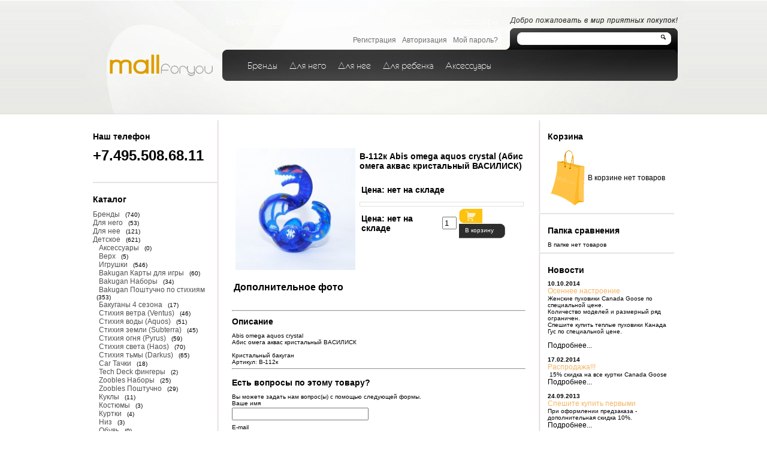

--- FILE ---
content_type: text/html; charset=windows-1251
request_url: http://www.mall4u.ru/product_214.html
body_size: 5906
content:
<!DOCTYPE html PUBLIC "-//W3C//DTD HTML 4.01 Transitional//EN" "http://www.w3.org/TR/html4/loose.dtd">
<html>
<head>  
  
    <meta name='yandex-verification' content='59d9b445afab4900' />
  <meta http-equiv="Content-Type" content="text/html; charset=windows-1251">
  <title>Bakugan Abis omega aquos crystal (Бакуган Абис омега аквас кристальный василиск)</title>
    <meta name="description" content="Mall For You">
  <meta name="keywords" content="Mall For You">
    
    
	<link rel="stylesheet" type="text/css" href="data/mall/css/font_ero.css">
<link href="data/mall/style2.css" rel="stylesheet" type="text/css">
	    
  <script type="text/javascript">
  <!--
  var confirmUnsubscribe_act1 =  'Вы уверены, что хотите отменить регистрацию в магазине?';
  var validate_act1 =  'Пожалуйста, вводите email правильно';
  var validate_disc_act1 =  'Пожалуйста, введите Ваш псевдоним';
  var validate_disc_act2 =  'Пожалуйста, введите тему сообщения';
  var validate_search_act1 =  'Цена должна быть положительным числом';
  var doCL_act1 =  'В папке';
  var doCL_act2 =  'нет товаров';
  var doCL_act3 =  'Папка сравнения успешно очищена!';
  var renbox_act1 =  'Добавление в папку сравнения...';
  var renboxCL_act1 =  'Идёт очистка сравнения...';
  var doreset_act1 =  'Идет добавление товара в корзину...';
  var printcart_act1 =  'Идет добавление товара в корзину...';
  var doCart_act1 =  'В корзине';
  var doCart_act2 =  'товар(ов)';
  var doCart_act3 =  'На сумму';
  var doCart_act4 =  'Оформить заказ';
  var doCart_act5 =  'Товар успешно добавлен!';
  var doCpr_act1 =  'В папке';
  var doCpr_act2 =  'товар(ов)';
  var doCpr_act3 =  'Сравнить';
  var doCpr_act4 =  'Очистить';
  var doCpr_act5 =  'Товар успешно добавлен!';

  function doCart(req) {
    if(document.getElementById('cart') && req["shopping_cart_value"] > 0){
        document.getElementById('cart').innerHTML = '<table><tr><td><img src="data/mall/images/cartimg.jpg" style="float: left;"></td><td><b>'+ doCart_act1 +':<\/b>&nbsp;&nbsp;'+ req["shopping_cart_items"] +
        '' + doCart_act2 + '<br><b>' + doCart_act3 + ':<\/b>&nbsp;&nbsp;' + req["shopping_cart_value_shown"] +
        '<br><br><a id="black" href="cart.html">' + doCart_act4 + '<\/a><\/td><\/tr><\/table>';
        document.getElementById('axcrt').innerHTML = doCart_act5;
  }}

  function doCpr(req) {
    if(document.getElementById('cprbox') && req["cpr_value"] > 0){
        document.getElementById('cprbox').innerHTML = doCpr_act1 + '&nbsp;' + req["cpr_value"] +
        '&nbsp;' + doCpr_act2 + '<div style="padding-top: 10px;" align="center"><table cellspacing="0" cellpadding="0"><tr><td><table cellspacing="0" cellpadding="0" class="fsttab"><tr><td><table cellspacing="0" cellpadding="0" class="sectb"><tr><td><a href="compare.html">' + doCpr_act3 + '<\/a><\/td><\/tr><\/table><\/td><\/tr><\/table><\/td><td>&nbsp;&nbsp;<\/td><td><table cellspacing="0" cellpadding="0" class="fsttab"><tr><td><table cellspacing="0" cellpadding="0" class="sectb"><tr><td><a href="#" onclick="doLoadcprCL(\'do=compare&amp;clear=yes\'); return false">' + doCpr_act4 + '<\/a><\/td><\/tr><\/table><\/td><\/tr><\/table><\/td><\/tr><\/table><\/div>';
        document.getElementById('axcrt').innerHTML = doCpr_act5;
  }}
	
  function doStat(req) {
    if(req){
        document.getElementById('tgenexe').innerHTML     = req['tgenexe'];
        document.getElementById('tgencompile').innerHTML = req['tgencompile'];
        document.getElementById('tgendb').innerHTML      = req['tgendb'];
        document.getElementById('tgenall').innerHTML     = req['tgenall'];
        document.getElementById('tgensql').innerHTML     = req['tgensql'];
  }}
  //-->
  </script>
  <script type="text/javascript" src="data/mall/user.js"></script>
  
    
  <link rel="alternate" href="index.php?do=rss" title="rss" type="application/rss+xml">
  
    
  
  <!--[if lte IE 6]>
  <style type="text/css">
    #axcrt {
      top: expression(document.documentElement.scrollTop + Math.ceil((document.documentElement.clientHeight-100)/2)+ "px") !important;
      left: expression(Math.ceil((document.documentElement.clientWidth-300)/2)+ "px") !important;
    }
    body {behavior:url("data/admin/csshover.htc");}
    .semafor{background: none; filter:progid:DXImageTransform.Microsoft.AlphaImageLoader(src='data/mall/best.png', sizingMethod='image');}
  </style>
  <![endif]-->
  
</head><body>





<div class="main">
		<div class="serch_menu">
			<div class="src">
			  <form action="index.php" method="get" name="formpoisk" id="formpoisk">
			  				<input type="text" name="searchstring" class="inp" value="">
				<input type="image" src="data/mall/images/serch.jpg" value="Ok">
			  </form>	
			</div>
			<div class="u_menu">
							<a href="index.php?register=yes">Регистрация</a>
				<a href="authorization.html">Авторизация</a>
				<a href="index.php?logging=yes">Мой пароль?</a>
						</div>
			<div class="m_menu">
				<a href="category_2.html">Бренды</a>
				<a href="category_3.html">Для него</a>
				<a href="category_4.html">Для нее</a>
				<a href="category_5.html">Для ребенка</a>
				<a href="category_12.html">Аксессуары</a>
			</div>
		</div>
	</div>
	
<table border="0" cellspacing="0" cellpadding="0" class="karkas">
  <tr valign="top">
	  
		  <td class="left-td">
		            



<div class="left-block">




<h1>Наш телефон</h1>


<span style="font-size: x-large;"><strong>+7.495.508.68.11</strong></span><br>
<br>
<br></div>




<div class="left-block">




<h1>Каталог</h1>



<div align="left">
          
  <table cellspacing="0" cellpadding="0" width="100%">
    <tr class="dtree">
	        
      <td class="dtree"><a  href="category_2.html" >Бренды</a> <span>&nbsp;&nbsp;(740)</span></td>
    </tr>
  </table>
   
    
        
  <table cellspacing="0" cellpadding="0" width="100%">
    <tr class="dtree">
	        
      <td class="dtree"><a  href="category_3.html" >Для него</a> <span>&nbsp;&nbsp;(53)</span></td>
    </tr>
  </table>
   
    
        
  <table cellspacing="0" cellpadding="0" width="100%">
    <tr class="dtree">
	        
      <td class="dtree"><a  href="category_4.html" >Для нее</a> <span>&nbsp;&nbsp;(121)</span></td>
    </tr>
  </table>
   
    
        
  <table cellspacing="0" cellpadding="0" width="100%">
    <tr class="dtree">
	        
      <td class="dtree"><a  href="category_5.html" >Детское</a> <span>&nbsp;&nbsp;(621)</span></td>
    </tr>
  </table>
   
    
        
  <table cellspacing="0" cellpadding="0" width="100%">
    <tr class="dtree">
	        
      <td class="dtree"><a style="margin-left: 10px;" href="category_93.html" >Аксессуары</a> <span>&nbsp;&nbsp;(0)</span></td>
    </tr>
  </table>
   
    
        
  <table cellspacing="0" cellpadding="0" width="100%">
    <tr class="dtree">
	        
      <td class="dtree"><a style="margin-left: 10px;" href="category_30.html" >Верх</a> <span>&nbsp;&nbsp;(5)</span></td>
    </tr>
  </table>
   
    
        
  <table cellspacing="0" cellpadding="0" width="100%">
    <tr class="dtree">
	        
      <td class="dtree"><a style="margin-left: 10px;" href="category_33.html" >Игрушки</a> <span>&nbsp;&nbsp;(546)</span></td>
    </tr>
  </table>
   
    
        
  <table cellspacing="0" cellpadding="0" width="100%">
    <tr class="dtree">
	        
      <td class="dtree"><a style="margin-left: 10px;"style="margin-left: 10px;" href="category_48.html" >Bakugan Карты для игры</a> <span>&nbsp;&nbsp;(60)</span></td>
    </tr>
  </table>
   
    
        
  <table cellspacing="0" cellpadding="0" width="100%">
    <tr class="dtree">
	        
      <td class="dtree"><a style="margin-left: 10px;"style="margin-left: 10px;" href="category_39.html" >Bakugan Наборы</a> <span>&nbsp;&nbsp;(34)</span></td>
    </tr>
  </table>
   
    
        
  <table cellspacing="0" cellpadding="0" width="100%">
    <tr class="dtree">
	        
      <td class="dtree"><a style="margin-left: 10px;"style="margin-left: 10px;" href="category_34.html" >Bakugan Поштучно по стихиям</a> <span>&nbsp;&nbsp;(353)</span></td>
    </tr>
  </table>
   
    
        
  <table cellspacing="0" cellpadding="0" width="100%">
    <tr class="dtree">
	        
      <td class="dtree"><a style="margin-left: 10px;"style="margin-left: 10px;"style="margin-left: 10px;" href="category_62.html" >Бакуганы 4 сезона</a> <span>&nbsp;&nbsp;(17)</span></td>
    </tr>
  </table>
   
    
        
  <table cellspacing="0" cellpadding="0" width="100%">
    <tr class="dtree">
	        
      <td class="dtree"><a style="margin-left: 10px;"style="margin-left: 10px;"style="margin-left: 10px;" href="category_55.html" >Стихия ветра (Ventus)</a> <span>&nbsp;&nbsp;(46)</span></td>
    </tr>
  </table>
   
    
        
  <table cellspacing="0" cellpadding="0" width="100%">
    <tr class="dtree">
	        
      <td class="dtree"><a style="margin-left: 10px;"style="margin-left: 10px;"style="margin-left: 10px;" href="category_52.html" class="bf">Стихия воды (Aquos)</a> <span>&nbsp;&nbsp;(51)</span></td>
    </tr>
  </table>
   
    
        
  <table cellspacing="0" cellpadding="0" width="100%">
    <tr class="dtree">
	        
      <td class="dtree"><a style="margin-left: 10px;"style="margin-left: 10px;"style="margin-left: 10px;" href="category_54.html" >Стихия земли (Subterra)</a> <span>&nbsp;&nbsp;(45)</span></td>
    </tr>
  </table>
   
    
        
  <table cellspacing="0" cellpadding="0" width="100%">
    <tr class="dtree">
	        
      <td class="dtree"><a style="margin-left: 10px;"style="margin-left: 10px;"style="margin-left: 10px;" href="category_51.html" >Стихия огня (Pyrus)</a> <span>&nbsp;&nbsp;(59)</span></td>
    </tr>
  </table>
   
    
        
  <table cellspacing="0" cellpadding="0" width="100%">
    <tr class="dtree">
	        
      <td class="dtree"><a style="margin-left: 10px;"style="margin-left: 10px;"style="margin-left: 10px;" href="category_53.html" >Стихия света (Haos)</a> <span>&nbsp;&nbsp;(70)</span></td>
    </tr>
  </table>
   
    
        
  <table cellspacing="0" cellpadding="0" width="100%">
    <tr class="dtree">
	        
      <td class="dtree"><a style="margin-left: 10px;"style="margin-left: 10px;"style="margin-left: 10px;" href="category_56.html" >Стихия тьмы (Darkus)</a> <span>&nbsp;&nbsp;(65)</span></td>
    </tr>
  </table>
   
    
        
  <table cellspacing="0" cellpadding="0" width="100%">
    <tr class="dtree">
	        
      <td class="dtree"><a style="margin-left: 10px;"style="margin-left: 10px;" href="category_64.html" >Car Тачки</a> <span>&nbsp;&nbsp;(18)</span></td>
    </tr>
  </table>
   
    
        
  <table cellspacing="0" cellpadding="0" width="100%">
    <tr class="dtree">
	        
      <td class="dtree"><a style="margin-left: 10px;"style="margin-left: 10px;" href="category_68.html" >Tech Deck фингеры</a> <span>&nbsp;&nbsp;(2)</span></td>
    </tr>
  </table>
   
    
        
  <table cellspacing="0" cellpadding="0" width="100%">
    <tr class="dtree">
	        
      <td class="dtree"><a style="margin-left: 10px;"style="margin-left: 10px;" href="category_65.html" >Zoobles Наборы</a> <span>&nbsp;&nbsp;(25)</span></td>
    </tr>
  </table>
   
    
        
  <table cellspacing="0" cellpadding="0" width="100%">
    <tr class="dtree">
	        
      <td class="dtree"><a style="margin-left: 10px;"style="margin-left: 10px;" href="category_59.html" >Zoobles Поштучно</a> <span>&nbsp;&nbsp;(29)</span></td>
    </tr>
  </table>
   
    
        
  <table cellspacing="0" cellpadding="0" width="100%">
    <tr class="dtree">
	        
      <td class="dtree"><a style="margin-left: 10px;"style="margin-left: 10px;" href="category_87.html" >Куклы</a> <span>&nbsp;&nbsp;(11)</span></td>
    </tr>
  </table>
   
    
        
  <table cellspacing="0" cellpadding="0" width="100%">
    <tr class="dtree">
	        
      <td class="dtree"><a style="margin-left: 10px;" href="category_91.html" >Костюмы</a> <span>&nbsp;&nbsp;(3)</span></td>
    </tr>
  </table>
   
    
        
  <table cellspacing="0" cellpadding="0" width="100%">
    <tr class="dtree">
	        
      <td class="dtree"><a style="margin-left: 10px;" href="category_29.html" >Куртки</a> <span>&nbsp;&nbsp;(4)</span></td>
    </tr>
  </table>
   
    
        
  <table cellspacing="0" cellpadding="0" width="100%">
    <tr class="dtree">
	        
      <td class="dtree"><a style="margin-left: 10px;" href="category_31.html" >Низ</a> <span>&nbsp;&nbsp;(3)</span></td>
    </tr>
  </table>
   
    
        
  <table cellspacing="0" cellpadding="0" width="100%">
    <tr class="dtree">
	        
      <td class="dtree"><a style="margin-left: 10px;" href="category_32.html" >Обувь</a> <span>&nbsp;&nbsp;(0)</span></td>
    </tr>
  </table>
   
    
        
  <table cellspacing="0" cellpadding="0" width="100%">
    <tr class="dtree">
	        
      <td class="dtree"><a style="margin-left: 10px;" href="category_85.html" >Пижамы</a> <span>&nbsp;&nbsp;(18)</span></td>
    </tr>
  </table>
   
    
        
  <table cellspacing="0" cellpadding="0" width="100%">
    <tr class="dtree">
	        
      <td class="dtree"><a style="margin-left: 10px;" href="category_92.html" >Платья</a> <span>&nbsp;&nbsp;(2)</span></td>
    </tr>
  </table>
   
    
        
  <table cellspacing="0" cellpadding="0" width="100%">
    <tr class="dtree">
	        
      <td class="dtree"><a style="margin-left: 10px;" href="category_60.html" >Постельное белье</a> <span>&nbsp;&nbsp;(26)</span></td>
    </tr>
  </table>
   
    
        
  <table cellspacing="0" cellpadding="0" width="100%">
    <tr class="dtree">
	        
      <td class="dtree"><a style="margin-left: 10px;" href="category_71.html" >Рюкзаки</a> <span>&nbsp;&nbsp;(0)</span></td>
    </tr>
  </table>
   
    
        
  <table cellspacing="0" cellpadding="0" width="100%">
    <tr class="dtree">
	        
      <td class="dtree"><a  href="category_12.html" >Аксессуары</a> <span>&nbsp;&nbsp;(23)</span></td>
    </tr>
  </table>
    
    </div>
</div>

          </td>

		  
		  <td class="center-td">

		  
		  		  
<script type="text/javascript" src="data/mall/highslide.packed.js"></script>
<script type="text/javascript">
<!--
    hs.graphicsDir = 'data/mall/';
    hs.outlineType = 'rounded';
    hs.showCredits = false;
    hs.loadingOpacity = 1;

    hs.lang.restoreTitle = 'Нажмите на картинку чтобы закрыть окно';
    hs.lang.loadingText = 'Загрузка...';
    hs.lang.loadingTitle = 'Отменить загрузку';
    hs.lang.focusTitle = 'Нажмите для возврата к картинке';
    hs.lang.fullExpandTitle = 'Развернуть во всю величину';
//-->
</script>

<div class="center-content-block">




<table width="100%"><tr>
<td>
<table><tr><td>
             <a href="data/big/0img_0295.jpg" class="highslide" onclick="return hs.expand(this)"><img src="data/small/0img_0295.jpg" style="width: 200px; height: auto;" alt="В-112к Abis omega aquos crystal (Абис омега аквас кристальный ВАСИЛИСК)" id="0img_0295.jpg"></a>
                        	</td></tr></table>
</td>

<td valign="top">


<div class="fil1 white"></div>

<h1>В-112к Abis omega aquos crystal (Абис омега аквас кристальный ВАСИЛИСК)</h1>
<br>
<table><tr><td><h1 style="margin-top: 0;">
Цена: нет на складе			
</h1>
</td></tr></table>
<table style="border: 1px solid #e1e1e1; width: 100%;"><tr><td>

<form action="index.php?productID=214" method=post name="MainForm">
              
                                        </form>
                        
</td></tr></table>

<table><tr><td>
<h1>Цена: нет на складе</h1>
</td><td>


			  <form action="index.php?productID=214" method=post name="HiddenFieldsForm" id="DetailCartForm">
                                                            					
                    <table cellspacing="0" cellpadding="0" class="print">
                      <tr>
                        <td style="padding-left: 4px;"><input type="text" value="1" name="multyaddcount" size="2" style="margin-right: 4px; width: 16px;"></td>
                         <td> 
						 <div class="tovar-korzina">
                	<div class="tovar-korzina-left"></div>
                    <div class="tovar-korzina-center">
						 <a href="#" onclick="doLoad('do=cart&amp;addproduct=214&amp;xcart=yes&amp;multyaddcount='+document.HiddenFieldsForm.multyaddcount.value+''); return false">В корзину</a>
						 </div>
                    <div class="tovar-korzina-right"></div>
                    <div class="ClearFloat"></div>
                </div>
						 </td>
                      </tr>
                    </table>
                    
					                                                            
                                      </form>



</td></tr></table>
</td>
</tr></table>
<table><tr><td><h1 style="font-size: 16px;">Дополнительное фото</h1><br>		
			
             
</td></tr></table>
<hr>
<h1>Описание</h1>
            Abis omega aquos crystal <br>
Абис омега аквас кристальный ВАСИЛИСК<br>
<br>
Кристальный бакуган<br>
Артикул: В-112к         
<hr>   
<table cellspacing="0" cellpadding="0" width="100%" class="print">
  <tr>
    <td align="left" valign="top">
	        
       <a name="inquiry"></a> 

<div class="fil1 white"></div>

<h1>Есть вопросы по этому товару?</h1>
      <table cellspacing="0" cellpadding="0" width="100%">
        <tr>
          <td class="cbt" align="left">Вы можете задать нам вопрос(ы) с помощью следующей формы.</td>
        </tr>
      </table>
            <table cellspacing="0" cellpadding="0" width="100%">
        <tr>
          <td class="hdbtop" align="left" valign="top">             <form name="form1post" id="form1post" method="post" action="index.php#inquiry">
              <table cellspacing="0" cellpadding="0" align="left">
                <tr>
                  <td align="left">Ваше имя</td>
                </tr>
                <tr>
                  <td style="height: 2px;"></td>
                </tr>
                <tr>
                  <td align="left"><input name="customer_name" type="text" style="width: 220px;" value=""></td>
                </tr>
                <tr>
                  <td style="height: 6px;"></td>
                </tr>
                <tr>
                  <td align="left">E-mail</td>
                </tr>
                <tr>
                  <td style="height: 2px;"></td>
                </tr>
                <tr>
                  <td align="left"><input name="customer_email" type="text" style="width: 220px;" value=""></td>
                </tr>
                <tr>
                  <td style="height: 6px;"></td>
                </tr>
                <tr>
                  <td align="left">Ваши вопросы относительно товара</td>
                </tr>
                <tr>
                  <td style="height: 2px;"></td>
                </tr>
                <tr>
                  <td align="left"><input name="message_subject" type="hidden" value="В-112к Abis omega aquos crystal (Абис омега аквас кристальный ВАСИЛИСК)">
                    <textarea name="message_text" style="width: 360px; height: 100px;"></textarea>
                    <input type="hidden" name="request_information" value="yes">
                    <input type="hidden" name="productID" value="214"></td>
                </tr>
                              </table>
            </form></td>
        </tr>
      </table>
      <div class="fil"></div>
      <table cellspacing="0" cellpadding="0" width="100%">
        <tr>
          <td class="hdbot"><a href="#" onclick="document.getElementById('form1post').submit(); return false">Отправить</a></td>
        </tr>
      </table>
                  
             </td>
  </tr>
</table>
</div>		  		  

</td>

		  <td class="right-td">
		    
          



<div class="right-block">




<h1>Корзина</h1>



<div id="cart">
<table><tr><td>
<img src="data/mall/images/cartimg.jpg" style="float: left;"></td><td>
  В корзине нет товаров</td></tr></table>
</div></div>



<div class="right-block">




<h1>Папка сравнения</h1>



<div id="cprbox"> 
В папке нет товаров 
</div></div>



<div class="right-block">




<h1>Новости</h1>



<div align="left">
      <b>10.10.2014</b><br>
  <span class="or">Осеннее настроение</span><br>
  Женские пуховики Canada Goose по специальной цене.<br>
Количество моделей и размерный ряд ограничен.<br>
Спешите купить теплые пуховики Канада Гус по специальной цене.<br>
<br type="_moz">
  <a id="black" href="show_news_12.html">Подробнее...</a>
    <br><br>  <b>17.02.2014</b><br>
  <span class="or">Распродажа!!!</span><br>
  &nbsp;15% скидка на все куртки Canada Goose
  <a id="black" href="show_news_11.html">Подробнее...</a>
    <br><br>  <b>24.09.2013</b><br>
  <span class="or">Спешите купить первыми</span><br>
  При оформлении предзаказа - дополнительная скидка 10%.
  <a id="black" href="show_news_10.html">Подробнее...</a>
  <br><br>
</div>


  <form action="index.php" name="subscription_form" method="post" id="subscription_form">
   <span style="color: #adadad;">Введите свой e-mail для<br> 
получения информации о новинках, 
скидках и акциях</span>
      <input type="text" name="email" value="" style="width: 169px; height: 16px; border: 1px solid #d8d7d7;">
   <br>
   <input type="radio" name="modesubs" value=1 checked>&nbsp;<span id="ti">Подписаться</span><br>
   <input type="radio" name="modesubs" value=0>&nbsp;<span id="ti">Отказаться от рассылки</span><br><br>
      <div class="oranj-button">
        	<div class="oranj-button-left"></div>
            <div class="oranj-button-center"><a href="#" onclick="validate(this); return false">Отправить</a></div>
            <div class="oranj-button-right"></div>
            <div class="ClearFloat"></div>
			</div>
    <input type="hidden" name="subscribe" value="yes">
  </form></div>



<div class="right-block">




<h1>Наш опрос</h1>



<form action="index.php" method=GET id="survey">
  <span class="or">Нравится ли вам наш магазин?</span>
<br>
          <input type="radio" name="answer" value='0'>&nbsp;<span id="ti">Очень нравится!</span><br>
          <input type="radio" name="answer" value='1'>&nbsp;<span id="ti">Хороший магазин</span><br>
          <input type="radio" name="answer" value='2'>&nbsp;<span id="ti">Мало товаров</span><br>
          <input type="radio" name="answer" value='3'>&nbsp;<span id="ti">Высокие цены!</span><br>
          <input type="radio" name="answer" value='4'>&nbsp;<span id="ti">Совсем не нравится</span><br>
    
  <input type="hidden" name="save_voting_results" value="yes"><br>
  <div class="oranj-button">
        	<div class="oranj-button-left"></div>
            <div class="oranj-button-center"><a href="#" onclick="document.getElementById('survey').submit(); return false">Ответить</a></div>
            <div class="oranj-button-right"></div>
            <div class="ClearFloat"></div>
			</div>
</form>
</div>
		  		  <div class="right-block">
		  <img src="data/mall/images/newprd.jpg">
		  <div class="oranj-button">
        	<div class="oranj-button-left"></div>
            <div class="oranj-button-center">
			<a href="category_new.html">Подробнее</a>
			</div>
            <div class="oranj-button-right"></div>
            <div class="ClearFloat"></div>
			</div>

		  </div>
		  
		  <div class="right-block">
		  <table><tr><td>&nbsp;&nbsp;&nbsp;</td><td><img src="data/mall/images/actions.jpg"></td></tr></table>
		  <div class="oranj-button">
        	<div class="oranj-button-left"></div>
            <div class="oranj-button-center">
			<a href="category_action.html">Подробнее</a>
			</div>
            <div class="oranj-button-right"></div>
            <div class="ClearFloat"></div>
			</div>
		  </div>
		  
		  <div class="right-block">
		  <img src="data/mall/images/free.jpg">
		  <div class="oranj-button">
        	<div class="oranj-button-left"></div>
            <div class="oranj-button-center">
			<a href="page_11.html">Подробнее</a>
			</div>
            <div class="oranj-button-right"></div>
            <div class="ClearFloat"></div>
			</div>

		  </div>
		  <br>
		  
</td> 
</tr>
</table>
<table width="990" border="0" cellspacing="0" cellpadding="0" class="footer">
  <tr>
    <td valign="middle">
    	<span class="footer-links-left">
			<a href="page_1.html">О магазине</a>&nbsp;&nbsp;&nbsp;|&nbsp;&nbsp;&nbsp;   
			<a href="page_2.html">Доставка и оплата</a>&nbsp;&nbsp;&nbsp;|&nbsp;&nbsp;&nbsp;  
			<a href="sitemap.html">Карта сайта</a>&nbsp;&nbsp;&nbsp;|&nbsp;&nbsp;&nbsp;  
			<a href="wide_search.html">Поиск</a>&nbsp;&nbsp;&nbsp;|&nbsp;&nbsp;&nbsp;  
			<a href="page_3.html">Наши партнеры</a>&nbsp;&nbsp;&nbsp;|&nbsp;&nbsp;&nbsp;  
			<a href="page_4.html">Контакты</a>


		</span> 
		<span class="footer-links-right">
			<a href="page_5.html">О брендах</a>&nbsp;&nbsp;&nbsp;|&nbsp;&nbsp;&nbsp;  
			<a href="page_6.html">Интересно</a>&nbsp;&nbsp;&nbsp;|&nbsp;&nbsp;&nbsp;  
			<a href="page_7.html">Размерный ряд</a>
		</span>
	</td>
  </tr>
</table>
<div class="copyr">© 2010 Mall4u.ru | Сайт разработан веб-студией <a href="http://pix-art.ru/" target="_blank">Pix-Art</a> <br>
			<!--LiveInternet counter--><script type="text/javascript"><!--
document.write("<a href='http://www.liveinternet.ru/click' "+
"target=_blank><img src='//counter.yadro.ru/hit?t26.2;r"+
escape(document.referrer)+((typeof(screen)=="undefined")?"":
";s"+screen.width+"*"+screen.height+"*"+(screen.colorDepth?
screen.colorDepth:screen.pixelDepth))+";u"+escape(document.URL)+
";"+Math.random()+
"' alt='' title='LiveInternet: показано число посетителей за"+
" сегодня' "+
"border='0' width='88' height='15'><\/a>")
//--></script><!--/LiveInternet-->


<!-- Yandex.Metrika -->
<div style="display:none;"><script type="text/javascript">
(function(w, c) {
    (w[c] = w[c] || []).push(function() {
        try {
            w.yaCounter2267536 = new Ya.Metrika(2267536);
             yaCounter2267536.clickmap(true);
             yaCounter2267536.trackLinks(true);
        
        } catch(e) {}
    });
})(window, 'yandex_metrika_callbacks');
</script></div>
<script src="//mc.yandex.ru/metrika/watch.js" type="text/javascript" defer="defer"></script>
<noscript><div style="position:absolute"><img src="//mc.yandex.ru/watch/2267536" alt="" /></div></noscript>
<!-- /Yandex.Metrika -->



</div>
<script type="text/javascript">printcart();</script>

</body></html>

--- FILE ---
content_type: text/css
request_url: http://www.mall4u.ru/data/mall/css/font_ero.css
body_size: 155
content:
@font-face {
  font-family: 'eurofurence light';
  font-style: normal;
  font-weight: normal;
  src: local('eurofurence light'), url('fonts/eurof35.ttf') format('truetype');
}

--- FILE ---
content_type: text/css
request_url: http://www.mall4u.ru/data/mall/style2.css
body_size: 2014
content:
body{
	margin:0;
	padding:0;
	font-family:Arial, Helvetica, sans-serif;
	color: #000;
	font-size: 10px;
}
img {
	border:none 0;
}
h1 {
	font-size:14px;	
}

a {
color: #515151;
text-decoration: none;
}

a:hover {
color: #515151;
text-decoration: underline;
}

.karkas {
	width: 990px;
	margin-right: auto;
	margin-left: auto;
	margin-top: 10px;
}
tr .left-td {
	width: 225px;
	background-color: #FFF;
	background-image: url(images/ceparator-vert-left.jpg);
	background-repeat: repeat-y;
	background-position: right top;
}
tr .center-td {
	width: 540px;
	padding-bottom: 40px;
}
tr .right-td {
	width: 225px;
	background-image: url(images/ceparator-vert-right.jpg);
	background-repeat: repeat-y;
}
.center-td .center-content-block {
	width: 490px;
	margin-left: auto;
	margin-right: auto;
	margin-top: 40px;
}
.page-num .page-num-left {
	background-image: url(images/page-num-lr.jpg);
	background-repeat: no-repeat;
	float: left;
	height: 102px;
	width: 3px;
}
.page-num .page-num-center {
	margin-right: 3px;
	margin-left: 3px;
	background-image: url(images/page-num-c.jpg);
	background-repeat: repeat-x;
	height: 102px;
	font-size: 12px;
}


.page-num-center {
color: #8e8782;
font-size: 12px;
}

.page-num-center  a{
color: #8e8782;
font-size: 12px;
}

.page-num .page-num-right {
	float: right;
	height: 102px;
	background-image: url(images/page-num-lr.jpg);
	background-repeat: no-repeat;
	background-position: -3px top;
	width: 3px;
}
.center-td h1 {
	font-family: Arial, Helvetica, sans-serif;
	font-size: 14px;
	font-weight: bold;
	color: #000;
}
.tovar-block {
	float: left;
	width: 235px;
	margin-left: 25px;
	padding-top: 30px;
}
.tovar-block .tovar-nazva {
	height: 50px;
}
.tovar-block .tovar-nazva h1 {
	margin: 0px;
	padding: 0px;
}
.tovar-img .tovar-top {
	background-image: url(images/tovar-img-box-tb.jpg);
	background-repeat: no-repeat;
	height: 4px;
}
.tovar-img .tovar-center {
	background-image: url(images/tovar-img-box-c.jpg);
	background-repeat: repeat-y;
	height: 227px;
}

.tovar-center img {
margin-left: 5px;
}

.tovar-img .tovar-bottom {
	background-image: url(images/tovar-img-box-tb.jpg);
	background-position: center -4px;
	height: 4px;
}
.tovar-korzina .tovar-korzina-left {
	float: left;
	height: 25px;
	width: 39px;
	background-image: url(images/korzina-left.jpg);
	background-repeat: no-repeat;
}
.tovar-korzina .tovar-korzina-center {
	background-image: url(images/korzina-center.jpg);
	background-repeat: repeat-x;
	float: left;
	height: 19px;
	color: #FFF;
	padding-right: 10px;
	padding-left: 10px;
	font-size: 10px;
	padding-top: 6px;
}

.tovar-korzina-center a {
color: #FFF;
text-decoration: none;
}

.tovar-korzina .tovar-korzina-right {
	background-image: url(images/korzina-right.jpg);
	background-repeat: no-repeat;
	float: left;
	height: 25px;
	width: 9px;
}
.ClearFloat {
	clear: both;
}
.tovar-block .tovar-links {
	padding-top: 5px;
	font-size: 10px;
}
.tovar-block .tovar-links a {
}
.color-tovar-link {
	color: #c5e879;
}
.tovar-links .green-link {
	color: #a5d730;
	height: 11px;
	padding-right: 10px;
	border-right-width: 1px;
	border-right-style: solid;
	border-right-color: #999;
	float: left;
}
.tovar-links .gray-link {
	color: #999;
	height: 11px;
	float: left;
	padding-left: 10px;
}
.tovar-links .green-link a {
	color: #a5d730;
}
.tovar-links .gray-link a {
	color: #999;
}
.center-td .tovar-ceparator {
	background-image: url(images/tovar-block-ceparator.jpg);
	background-repeat: repeat-x;
	height: 4px;
	width: 490px;
	margin-right: auto;
	margin-left: auto;
	padding-top: 40px;
	background-position: bottom;
}
.left-td .left-block {
	background-image: url(images/ceparator-gor.jpg);
	background-repeat: repeat-x;
	margin-left: 10px;
	padding-top: 10px;
	padding-bottom: 10px;
	background-position: left bottom;
}

.left-td .left-block  a{
font-size: 12px;
text-decoration: none;
}

.left-td .left-block  a:hover{
font-size: 12px;
text-decoration: underline;
}


.right-td .right-block {
	background-image: url(images/ceparator-gor.jpg);
	background-repeat: repeat-x;
	padding-top: 10px;
	padding-bottom: 10px;
	background-position: left bottom;
	margin-right: 10px;
	padding-left: 15px;
}

.oranj-button-center   a{
color: #fff;
font-size: 12px;
text-decoration: none;

}


.black-button .black-button-left {
	background-image: url(images/batton-black-lr.jpg);
	background-repeat: no-repeat;
	float: left;
	height: 25px;
	width: 10px;
}
.black-button .black-button-center {
	background-image: url(images/batton-black--c.jpg);
	background-repeat: repeat-x;
	float: left;
	height: 19px;
	padding-top: 6px;
	color: #FFF;
}
.black-button .black-button-right {
	background-image: url(images/batton-black-lr.jpg);
	background-repeat: no-repeat;
	background-position: -10px top;
	float: left;
	height: 25px;
	width: 10px;
}

/*===========*/

.oranj-button .oranj-button-left {
	background-image: url(images/batton-oranj-lr.jpg);
	background-repeat: no-repeat;
	float: left;
	height: 25px;
	width: 10px;
}
.oranj-button .oranj-button-center {
	background-image: url(images/batton-oranj-c.jpg);
	background-repeat: repeat-x;
	float: left;
	height: 19px;
	padding-top: 6px;
	color: #fff;
}
.oranj-button .oranj-button-right {
	background-image: url(images/batton-oranj-lr.jpg);
	background-repeat: no-repeat;
	background-position: -10px top;
	float: left;
	height: 25px;
	width: 10px;
}
.footer tr {
	background-image: url(images/ceparator-gor.jpg);
	background-repeat: repeat-x;
}
.footer {
	margin-right: auto;
	margin-left: auto;
	font-size: 12px;
	color: #CCC;
}
.footer tr td {
	background-image: url(images/ceparator-gor.jpg);
	background-repeat: repeat-x;
	background-position: bottom;
	height: 50px;
	padding-left: 10px;
}
.footer tr td .footer-links-right {
	float: right;
}

.footer tr td .footer-links-right a{
	color: #ababab;
	text-decoration: none;
}

.footer tr td .footer-links-right a:hover{
	color: #ababab;
	text-decoration: underline;
}

.footer tr td .footer-links-left {
	float: left;
}

.footer tr td .footer-links-left a{
	color: #ababab;
	text-decoration: none;
}

.footer tr td .footer-links-left a:hover{
	color: #ababab;
	text-decoration: underline;
}

.copyr {
	font-size: 12px;
	color: #000;
	padding-top: 20px;
	padding-bottom: 30px;
	padding-left: 20px;
	width: 990px;
	margin-right: auto;
	margin-left: auto;
}

.main {
width: 100%;
height:191px;
background-image: url(images/serch_menu_bg.jpg);
background-repeat: repeat-x;
}

.serch_menu {
background-image: url(images/serch_menu.jpg);
background-repeat: no-repeat;
width: 1000px;
height:191px;
margin:auto;
}

.src {
float: right;
margin-top: 54px;
margin-right: 26px;
}

.src .inp{
border: none;
width: 220px;
}

.u_menu {
float: right;
margin-right: 40px;
margin-top: 60px;
}

.u_menu a {
font-family: Arial;
font-size: 12px;
color: #6e6e6e;
float: left;
margin-left: 10px;
}

.m_menu {
float: right;
margin-top: 26px;
margin-right: 320px;
}

.m_menu a {
font-family: 'eurofurence light', serif;
font-size: 18px;
color: #fff;
float: left;
margin-left: 20px;
text-decoration: none; 
}

.m_menu a:hover {
font-family: 'eurofurence light', serif;
font-size: 18px;
color: #cb9902;
float: left;
margin-left: 20px;
text-decoration: underline; 
}

.or {
color: #f4b566;
font-size: 12px;
}

#ti {
color: #8e8782;
}

#black {
color: black;
font-size: 12px;
text-decoration: none;
}

#cart {
font-size: 12px;
}

#axcrt{border:3px solid #E48234;z-index:100;width:300px;height:58px;font-size:13px;padding-top:42px;background:#FFEBB2}

/* Pop-up styles */

.highslide-active-anchor img{visibility:hidden}
.highslide-wrapper{background:#FFF}
.highslide-image{border:4px solid #FFF;background:#FFF}
.highslide-loading{display:block;color:#FFF;font-size:11px;font-weight:bold;text-decoration:none;border:1px solid #FFF;padding:3px;background:#000}
a.highslide-loading,a.highslide-loading:hover{color:#FFF;font-weight:bold;text-decoration:none}
.highslide-move{cursor:move}
.highslide-overlay{display:none}
a.highslide-full-expand{display:block;width:34px;height:34px;margin:0 10px 10px 0;background:url('fullexpand.gif') no-repeat}
.highslide-display-block{display:block}
.highslide-display-none{display:none}
.highslide{cursor:url(zoomin.cur), pointer;outline:none}

/* Rating styles */

.unit-rating{list-style:none;height:20px;position:relative;margin:0;padding:0;background:url('starvote.gif') repeat-x top left}
.unit-rating li{text-indent:-90000px;float:left;margin:0;padding:0}
.unit-rating li a{outline:none;display:block;width:20px;height:20px;text-decoration:none;text-indent:-9000px;z-index:20;position:absolute;padding:0}
.unit-rating li.current-rating{position:absolute;height:20px;display:block;text-indent:-9000px;z-index:1;background:url('starvote.gif') left bottom}
.unit-rating li a:hover{z-index:2;left:0;background:url('redstar_big.gif') left center}
.unit-rating a.r1-unit{left:0}
.unit-rating a.r1-unit:hover{width:20px}
.unit-rating a.r2-unit{left:20px}
.unit-rating a.r2-unit:hover{width:40px}
.unit-rating a.r3-unit{left:40px}
.unit-rating a.r3-unit:hover{width:60px}
.unit-rating a.r4-unit{left:60px}
.unit-rating a.r4-unit:hover{width:80px}
.unit-rating a.r5-unit{left:80px}
.unit-rating a.r5-unit:hover{width:100px}

table.gre{background:#D0D1D5}
table.gre td{background:#fff}
table.gre td.lt{font-weight:bold;background:#E4E6E9}
.pad{padding:8px}
.padt{padding:3px 8px}